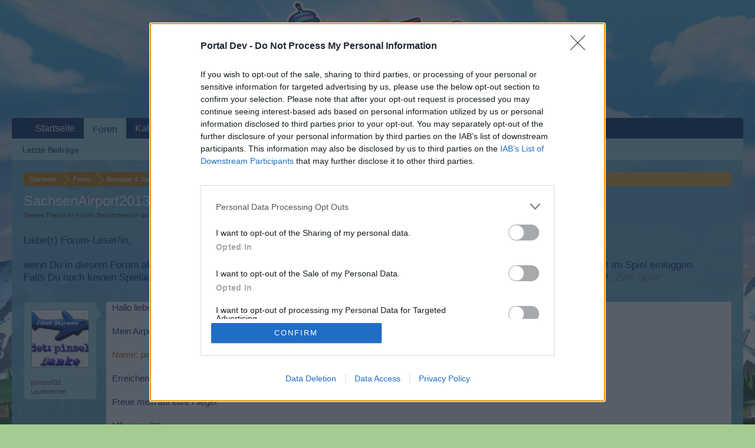

--- FILE ---
content_type: text/html; charset=UTF-8
request_url: https://board-de.skyrama.com/threads/sachsenairport2013-geoeffnet.847/
body_size: 9170
content:
<!DOCTYPE html>
<html id="XenForo" lang="de-DE" dir="LTR" class="Public NoJs LoggedOut NoSidebar  Responsive" xmlns:fb="http://www.facebook.com/2008/fbml">
<head>

	<meta charset="utf-8" />
	<meta http-equiv="X-UA-Compatible" content="IE=Edge,chrome=1" />
	
		<meta name="viewport" content="width=device-width, initial-scale=1">
	
	
		<base href="https://board-de.skyrama.com/" />
		<script>
			var _b = document.getElementsByTagName('base')[0], _bH = "https://board-de.skyrama.com/";
			if (_b && _b.href != _bH) _b.href = _bH;
		</script>
	

	<title>SachsenAirport2013 Geöffnet | Skyrama DE</title>
	
	<noscript><style>.JsOnly, .jsOnly { display: none !important; }</style></noscript>
	<link rel="stylesheet" href="css.php?css=xenforo,form,public&amp;style=6&amp;dir=LTR&amp;d=1709539137" />
	<link rel="stylesheet" href="css.php?css=bb_code,login_bar,message,message_user_info,thread_view&amp;style=6&amp;dir=LTR&amp;d=1709539137" />
	
	

	
	<script async src="https://www.googletagmanager.com/gtag/js?id=UA-19059020-1"></script>
	<script>
		window.dataLayer = window.dataLayer || [];
		function gtag(){dataLayer.push(arguments);}
		gtag('js', new Date());
	
		gtag('config', 'UA-19059020-1', {
			// <!-- slot: ga_config_start -->
			
				'cookie_domain': 'skyrama.com',
			
			
		});
	</script>

		<script src="js/jquery/jquery-1.11.0.min.js"></script>	
		
	<script src="js/xenforo/xenforo.js?_v=aa8c86e4"></script>

	
	<link rel="apple-touch-icon" href="https://board-de.skyrama.com/styles/default/xenforo/logo.og.png" />
	<link rel="alternate" type="application/rss+xml" title="RSS-Feed für Skyrama DE" href="forums/-/index.rss" />
	
	
	<link rel="canonical" href="https://board-de.skyrama.com/threads/sachsenairport2013-geoeffnet.847/" />
	<meta name="description" content="Hallo liebe Flugharfen Besitzer,

Mein Airport (SachsenAirport2013) ist Geöffnet ihr könnt ihn unter:

Name: pinsel02, UserId: 122488

Erreichen...." />	<meta property="og:site_name" content="Skyrama DE" />
	<meta property="og:image" content="https://xenforo-1028-storage.bpsecure.com/de-skyrama/avatars/m/0/87.jpg?1384339156" />
	<meta property="og:image" content="https://board-de.skyrama.com/styles/default/xenforo/logo.og.png" />
	<meta property="og:type" content="article" />
	<meta property="og:url" content="https://board-de.skyrama.com/threads/sachsenairport2013-geoeffnet.847/" />
	<meta property="og:title" content="SachsenAirport2013 Geöffnet" />
	<meta property="og:description" content="Hallo liebe Flugharfen Besitzer,

Mein Airport (SachsenAirport2013) ist Geöffnet ihr könnt ihn unter:

Name: pinsel02, UserId: 122488

Erreichen...." />
	
	
	

</head>

<body class="node552 node153 SelectQuotable">
<!-- Google Tag Manager -->
<noscript><iframe src="//www.googletagmanager.com/ns.html?id=GTM-WRXH7W"
height="0" width="0" style="display:none;visibility:hidden"></iframe></noscript>
<script>
var cb = new Date().getTime();
(function(w,d,s,l,i){w[l]=w[l]||[];w[l].push({'gtm.start':
new Date().getTime(),event:'gtm.js'});var f=d.getElementsByTagName(s)[0],
j=d.createElement(s),dl=l!='dataLayer'?'&l='+l:'';j.async=true;j.src=
'//www.googletagmanager.com/gtm.js?cb='+cb+'&id='+i+dl;f.parentNode.insertBefore(j,f);
})(window,document,'script','dataLayer','GTM-WRXH7W');</script>
<!-- End Google Tag Manager -->


	




<div id="headerMover">
	<div id="headerProxy"></div>

<div id="content" class="thread_view">
	<div class="pageWidth">
		<div class="pageContent">
			<!-- main content area -->
			
			
			
			
						
						
						
						
						<div class="breadBoxTop ">
							
							

<nav>
	
		
			
				
			
		
			
				
			
		
	

	<fieldset class="breadcrumb">
		<a href="misc/quick-navigation-menu?selected=node-552" class="OverlayTrigger jumpMenuTrigger" data-cacheOverlay="true" title="Nützliche Links anzeigen"><!--Gehe zu...--></a>
			
		<div class="boardTitle"><strong>Skyrama DE</strong></div>
		
		<span class="crumbs">
			
				<span class="crust homeCrumb" itemscope="itemscope" itemtype="http://data-vocabulary.org/Breadcrumb">
					<a href="http://board-de.skyrama.com" class="crumb" rel="up" itemprop="url"><span itemprop="title">Startseite</span></a>
					<span class="arrow"><span></span></span>
				</span>
			
			
			
				<span class="crust selectedTabCrumb" itemscope="itemscope" itemtype="http://data-vocabulary.org/Breadcrumb">
					<a href="https://board-de.skyrama.com/" class="crumb" rel="up" itemprop="url"><span itemprop="title">Foren</span></a>
					<span class="arrow"><span>&gt;</span></span>
				</span>
			
			
			
				
					<span class="crust" itemscope="itemscope" itemtype="http://data-vocabulary.org/Breadcrumb">
						<a href="https://board-de.skyrama.com/#benutzer-spiel.153" class="crumb" rel="up" itemprop="url"><span itemprop="title">Benutzer &amp; Spiel</span></a>
						<span class="arrow"><span>&gt;</span></span>
					</span>
				
					<span class="crust" itemscope="itemscope" itemtype="http://data-vocabulary.org/Breadcrumb">
						<a href="https://board-de.skyrama.com/forums/benutzerecke.552/" class="crumb" rel="up" itemprop="url"><span itemprop="title">Benutzerecke</span></a>
						<span class="arrow"><span>&gt;</span></span>
					</span>
				
			
		</span>
	</fieldset>
</nav>
						</div>
						
						
						
					
						<!--[if lt IE 8]>
							<p class="importantMessage">You are using an out of date browser. It  may not display this or other websites correctly.<br />You should upgrade or use an <a href="https://www.google.com/chrome" target="_blank">alternative browser</a>.</p>
						<![endif]-->

						
						
	

	
						
						
						
						
												
							<!-- h1 title, description -->
							<div class="titleBar">
								
								<h1>SachsenAirport2013 Geöffnet</h1>
								
								<p id="pageDescription" class="muted ">
	Dieses Thema im Forum '<a href="forums/benutzerecke.552/">Benutzerecke</a>' wurde von <a href="members/pinsel02.87/" class="username" dir="auto">pinsel02</a> gestartet, <a href="threads/sachsenairport2013-geoeffnet.847/"><span class="DateTime" title="12 November 2013 um 14:32">12 November 2013</span></a>.
</p>

<style type="text/css">
  .gotogame {
float: left;
margin-right: 35px;
margin-top: 25px;
font-size:17px;
align:center;
}
</style>
        <div class="gotogame">Liebe(r) Forum-Leser/in,<br><br>
wenn Du in diesem Forum aktiv an den Gesprächen teilnehmen oder eigene Themen starten möchtest, musst Du Dich bitte zunächst im Spiel einloggen. Falls Du noch keinen Spielaccount besitzt, bitte registriere Dich neu. Wir freuen uns auf Deinen nächsten Besuch in unserem Forum!
                               <a href="http://de.bigpoint.com/skyrama">„Zum Spiel“</a></div>

							</div>
						
						
						
						
						
						<!-- main template -->
						



























	




<div class="pageNavLinkGroup">
	<div class="linkGroup SelectionCountContainer">
		
		
	</div>

	
</div>





<form action="inline-mod/post/switch" method="post"
	class="InlineModForm section"
	data-cookieName="posts"
	data-controls="#InlineModControls"
	data-imodOptions="#ModerationSelect option">

	<ol class="messageList" id="messageList">
		
			
				


<li id="post-1812" class="message   " data-author="pinsel02">

	

<div class="messageUserInfo">	
<div class="messageUserBlock ">
	
		<div class="avatarHolder">
			<span class="helper"></span>
			<a href="members/pinsel02.87/" class="avatar Av87m" data-avatarhtml="true"><img src="https://xenforo-1028-storage.bpsecure.com/de-skyrama/avatars/m/0/87.jpg?1384339156" width="96" height="96" alt="pinsel02" /></a>
			
			<!-- slot: message_user_info_avatar -->
		</div>
	


	
		<h3 class="userText">
			<a href="members/pinsel02.87/" class="username" dir="auto">pinsel02</a>
			<em class="userTitle">Laufenlerner</em>
			
			<!-- slot: message_user_info_text -->
		</h3>
	
		
	
		


	<span class="arrow"><span></span></span>
</div>
</div>

	<div class="messageInfo primaryContent">
		
		
		
		
		
		<div class="messageContent">		
			<article>
				<blockquote class="messageText SelectQuoteContainer ugc baseHtml">
					
					Hallo liebe Flugharfen Besitzer,<br />
<br />
Mein Airport (SachsenAirport2013) ist Geöffnet ihr könnt ihn unter:<br />
<br />
<span style="color: #b35900">Name: pinsel02, UserId: 122488</span><br />
<br />
Erreichen.<br />
<br />
Freue mich auf eure Flieger<br />
<br />
Mfg pinsel02
					<div class="messageTextEndMarker">&nbsp;</div>
				</blockquote>
			</article>
			
			
		</div>
		
		
		
		
		
			
				<div class="baseHtml signature messageText ugc"><aside>Skyrama Fan Community bei Discord</aside></div>
			
		
		
		
				
		<div class="messageMeta ToggleTriggerAnchor">
			
			<div class="privateControls">
				
				<span class="item muted">
					<span class="authorEnd"><a href="members/pinsel02.87/" class="username author" dir="auto">pinsel02</a>,</span>
					<a href="threads/sachsenairport2013-geoeffnet.847/" title="Permalink" class="datePermalink"><span class="DateTime" title="12 November 2013 um 14:32">12 November 2013</span></a>
				</span>
				
				
				
				
				
				
				
				
				
				
				
			</div>
			
			<div class="publicControls">
				<a href="threads/sachsenairport2013-geoeffnet.847/" title="Permalink" class="item muted postNumber hashPermalink OverlayTrigger" data-href="posts/1812/permalink">#1</a>
				
				
				
				
			</div>
		</div>
	
		
		<div id="likes-post-1812"></div>
	</div>

	
	
	
	
</li>
			
		
			
				


<li id="post-2111" class="message   " data-author="pinsel02">

	

<div class="messageUserInfo">	
<div class="messageUserBlock ">
	
		<div class="avatarHolder">
			<span class="helper"></span>
			<a href="members/pinsel02.87/" class="avatar Av87m" data-avatarhtml="true"><img src="https://xenforo-1028-storage.bpsecure.com/de-skyrama/avatars/m/0/87.jpg?1384339156" width="96" height="96" alt="pinsel02" /></a>
			
			<!-- slot: message_user_info_avatar -->
		</div>
	


	
		<h3 class="userText">
			<a href="members/pinsel02.87/" class="username" dir="auto">pinsel02</a>
			<em class="userTitle">Laufenlerner</em>
			
			<!-- slot: message_user_info_text -->
		</h3>
	
		
	
		


	<span class="arrow"><span></span></span>
</div>
</div>

	<div class="messageInfo primaryContent">
		
		
		
		
		
		<div class="messageContent">		
			<article>
				<blockquote class="messageText SelectQuoteContainer ugc baseHtml">
					
					<span style="color: #0080ff"><b>Guten Morgen Flugharfen ist offen, </b></span><br />
<br />
<b>Liebe grüße euer pinsel02 </b>
					<div class="messageTextEndMarker">&nbsp;</div>
				</blockquote>
			</article>
			
			
		</div>
		
		
		
		
		
			
				<div class="baseHtml signature messageText ugc"><aside>Skyrama Fan Community bei Discord</aside></div>
			
		
		
		
				
		<div class="messageMeta ToggleTriggerAnchor">
			
			<div class="privateControls">
				
				<span class="item muted">
					<span class="authorEnd"><a href="members/pinsel02.87/" class="username author" dir="auto">pinsel02</a>,</span>
					<a href="threads/sachsenairport2013-geoeffnet.847/#post-2111" title="Permalink" class="datePermalink"><span class="DateTime" title="13 November 2013 um 10:28">13 November 2013</span></a>
				</span>
				
				
				
				
				
				
				
				
				
				
				
			</div>
			
			<div class="publicControls">
				<a href="threads/sachsenairport2013-geoeffnet.847/#post-2111" title="Permalink" class="item muted postNumber hashPermalink OverlayTrigger" data-href="posts/2111/permalink">#2</a>
				
				
				
				
			</div>
		</div>
	
		
		<div id="likes-post-2111"></div>
	</div>

	
	
	
	
</li>
			
		
			
				


<li id="post-2505" class="message   " data-author="pinsel02">

	

<div class="messageUserInfo">	
<div class="messageUserBlock ">
	
		<div class="avatarHolder">
			<span class="helper"></span>
			<a href="members/pinsel02.87/" class="avatar Av87m" data-avatarhtml="true"><img src="https://xenforo-1028-storage.bpsecure.com/de-skyrama/avatars/m/0/87.jpg?1384339156" width="96" height="96" alt="pinsel02" /></a>
			
			<!-- slot: message_user_info_avatar -->
		</div>
	


	
		<h3 class="userText">
			<a href="members/pinsel02.87/" class="username" dir="auto">pinsel02</a>
			<em class="userTitle">Laufenlerner</em>
			
			<!-- slot: message_user_info_text -->
		</h3>
	
		
	
		


	<span class="arrow"><span></span></span>
</div>
</div>

	<div class="messageInfo primaryContent">
		
		
		
		
		
		<div class="messageContent">		
			<article>
				<blockquote class="messageText SelectQuoteContainer ugc baseHtml">
					
					<b><span style="color: #b30000">Hallo liebe Flughafen besitzer,</span><br />
<br />
mein Airport ist Geöffnet  <br />
<span style="color: #00b359">Heute von:<br />
<br />
06°°-10°° Uhr - Offen <br />
<b>10°°-10³° Pause</b><br />
10³°-11³° Uhr - Offen <br />
<br />
12°°-13°° Uhr - Offen<br />
15°°-16°° Uhr - Offen<br />
<br />
Weitere Zeiten folgen Später.....<br />
</span><br />
<span style="color: #ff0000">*Änderungen vorbehalten (Öffter nachschauen Danke)</span></b>
					<div class="messageTextEndMarker">&nbsp;</div>
				</blockquote>
			</article>
			
			
		</div>
		
		
		
			<div class="editDate">
			
				Zuletzt bearbeitet: <span class="DateTime" title="14 November 2013 um 11:04">14 November 2013</span>
			
			</div>
		
		
		
			
				<div class="baseHtml signature messageText ugc"><aside>Skyrama Fan Community bei Discord</aside></div>
			
		
		
		
				
		<div class="messageMeta ToggleTriggerAnchor">
			
			<div class="privateControls">
				
				<span class="item muted">
					<span class="authorEnd"><a href="members/pinsel02.87/" class="username author" dir="auto">pinsel02</a>,</span>
					<a href="threads/sachsenairport2013-geoeffnet.847/#post-2505" title="Permalink" class="datePermalink"><span class="DateTime" title="14 November 2013 um 07:10">14 November 2013</span></a>
				</span>
				
				
				
				
				
				
				
				
				
				
				
			</div>
			
			<div class="publicControls">
				<a href="threads/sachsenairport2013-geoeffnet.847/#post-2505" title="Permalink" class="item muted postNumber hashPermalink OverlayTrigger" data-href="posts/2505/permalink">#3</a>
				
				
				
				
			</div>
		</div>
	
		
		<div id="likes-post-2505"></div>
	</div>

	
	
	
	
</li>
			
		
			
				


<li id="post-105058" class="message   " data-author="pinsel02">

	

<div class="messageUserInfo">	
<div class="messageUserBlock ">
	
		<div class="avatarHolder">
			<span class="helper"></span>
			<a href="members/pinsel02.87/" class="avatar Av87m" data-avatarhtml="true"><img src="https://xenforo-1028-storage.bpsecure.com/de-skyrama/avatars/m/0/87.jpg?1384339156" width="96" height="96" alt="pinsel02" /></a>
			
			<!-- slot: message_user_info_avatar -->
		</div>
	


	
		<h3 class="userText">
			<a href="members/pinsel02.87/" class="username" dir="auto">pinsel02</a>
			<em class="userTitle">Laufenlerner</em>
			
			<!-- slot: message_user_info_text -->
		</h3>
	
		
	
		


	<span class="arrow"><span></span></span>
</div>
</div>

	<div class="messageInfo primaryContent">
		
		
		
		
		
		<div class="messageContent">		
			<article>
				<blockquote class="messageText SelectQuoteContainer ugc baseHtml">
					
					Guten Morgen,<br />
<br />
Es ist endlich wieder Montag der Flughafen SachsenAirport ist offen, es kann jedes Flugzeug bei uns Landen<br />
<br />
freuen uns auf eure Flugzeuge<br />
<br />
Geöffnet von <b><span style="color: #ff0000">10 uhr bis 12:45 </span>1,5 Minuten Pause und ab <span style="color: #ff0000">14:15 Uhr bis OpenEnd <br />
<br />
P.s.<br />
Benötige heute und die Tage Waren aus aller Welt bitte Sendet mir eure waren danke<br />
</span><br />
<span style="color: #0000ff">Lg pinsel02</span></b>
					<div class="messageTextEndMarker">&nbsp;</div>
				</blockquote>
			</article>
			
			
		</div>
		
		
		
			<div class="editDate">
			
				Zuletzt bearbeitet: <span class="DateTime" title="23 Juni 2014 um 10:48">23 Juni 2014</span>
			
			</div>
		
		
		
			
				<div class="baseHtml signature messageText ugc"><aside>Skyrama Fan Community bei Discord</aside></div>
			
		
		
		
				
		<div class="messageMeta ToggleTriggerAnchor">
			
			<div class="privateControls">
				
				<span class="item muted">
					<span class="authorEnd"><a href="members/pinsel02.87/" class="username author" dir="auto">pinsel02</a>,</span>
					<a href="threads/sachsenairport2013-geoeffnet.847/#post-105058" title="Permalink" class="datePermalink"><span class="DateTime" title="23 Juni 2014 um 10:41">23 Juni 2014</span></a>
				</span>
				
				
				
				
				
				
				
				
				
				
				
			</div>
			
			<div class="publicControls">
				<a href="threads/sachsenairport2013-geoeffnet.847/#post-105058" title="Permalink" class="item muted postNumber hashPermalink OverlayTrigger" data-href="posts/105058/permalink">#4</a>
				
				
				
				
			</div>
		</div>
	
		
		<div id="likes-post-105058"></div>
	</div>

	
	
	
	
</li>
			
		
			
				


<li id="post-105367" class="message   " data-author="pinsel02">

	

<div class="messageUserInfo">	
<div class="messageUserBlock ">
	
		<div class="avatarHolder">
			<span class="helper"></span>
			<a href="members/pinsel02.87/" class="avatar Av87m" data-avatarhtml="true"><img src="https://xenforo-1028-storage.bpsecure.com/de-skyrama/avatars/m/0/87.jpg?1384339156" width="96" height="96" alt="pinsel02" /></a>
			
			<!-- slot: message_user_info_avatar -->
		</div>
	


	
		<h3 class="userText">
			<a href="members/pinsel02.87/" class="username" dir="auto">pinsel02</a>
			<em class="userTitle">Laufenlerner</em>
			
			<!-- slot: message_user_info_text -->
		</h3>
	
		
	
		


	<span class="arrow"><span></span></span>
</div>
</div>

	<div class="messageInfo primaryContent">
		
		
		
		
		
		<div class="messageContent">		
			<article>
				<blockquote class="messageText SelectQuoteContainer ugc baseHtml">
					
					<div style="text-align: center"><b><span style="color: #ff0000">Flughafen </span><span style="color: #59b300">Online</span><span style="color: #ff0000"> - Lass eure Flieger auf den Sachsen Airport Landen</span></b>&#8203;</div>
					<div class="messageTextEndMarker">&nbsp;</div>
				</blockquote>
			</article>
			
			
		</div>
		
		
		
		
		
			
				<div class="baseHtml signature messageText ugc"><aside>Skyrama Fan Community bei Discord</aside></div>
			
		
		
		
				
		<div class="messageMeta ToggleTriggerAnchor">
			
			<div class="privateControls">
				
				<span class="item muted">
					<span class="authorEnd"><a href="members/pinsel02.87/" class="username author" dir="auto">pinsel02</a>,</span>
					<a href="threads/sachsenairport2013-geoeffnet.847/#post-105367" title="Permalink" class="datePermalink"><span class="DateTime" title="24 Juni 2014 um 11:07">24 Juni 2014</span></a>
				</span>
				
				
				
				
				
				
				
				
				
				
				
			</div>
			
			<div class="publicControls">
				<a href="threads/sachsenairport2013-geoeffnet.847/#post-105367" title="Permalink" class="item muted postNumber hashPermalink OverlayTrigger" data-href="posts/105367/permalink">#5</a>
				
				
				
				
			</div>
		</div>
	
		
		<div id="likes-post-105367"></div>
	</div>

	
	
	
	
</li>
			
		
			
				


<li id="post-115357" class="message   " data-author="pinsel02">

	

<div class="messageUserInfo">	
<div class="messageUserBlock ">
	
		<div class="avatarHolder">
			<span class="helper"></span>
			<a href="members/pinsel02.87/" class="avatar Av87m" data-avatarhtml="true"><img src="https://xenforo-1028-storage.bpsecure.com/de-skyrama/avatars/m/0/87.jpg?1384339156" width="96" height="96" alt="pinsel02" /></a>
			
			<!-- slot: message_user_info_avatar -->
		</div>
	


	
		<h3 class="userText">
			<a href="members/pinsel02.87/" class="username" dir="auto">pinsel02</a>
			<em class="userTitle">Laufenlerner</em>
			
			<!-- slot: message_user_info_text -->
		</h3>
	
		
	
		


	<span class="arrow"><span></span></span>
</div>
</div>

	<div class="messageInfo primaryContent">
		
		
		
		
		
		<div class="messageContent">		
			<article>
				<blockquote class="messageText SelectQuoteContainer ugc baseHtml">
					
					<b><span style="color: #00b300"><span style="text-decoration: underline">Flughafen Online</span></span></b><br />
<br />
<b>*DEUTSCH*</b><br />
Benötige dringendst Waren aller art bitte sendet mir eure Waren<br />
<br />
Danke liebe grüße pinsel02<br />
--------------------------------<br />
<b>*Englisch*</b><br />
Urgently need all kinds of goods, please send me your goods<br />
<br />
Thank you dear greetings pinsel02
					<div class="messageTextEndMarker">&nbsp;</div>
				</blockquote>
			</article>
			
			
		</div>
		
		
		
		
		
			
				<div class="baseHtml signature messageText ugc"><aside>Skyrama Fan Community bei Discord</aside></div>
			
		
		
		
				
		<div class="messageMeta ToggleTriggerAnchor">
			
			<div class="privateControls">
				
				<span class="item muted">
					<span class="authorEnd"><a href="members/pinsel02.87/" class="username author" dir="auto">pinsel02</a>,</span>
					<a href="threads/sachsenairport2013-geoeffnet.847/#post-115357" title="Permalink" class="datePermalink"><span class="DateTime" title="28 Juli 2014 um 11:14">28 Juli 2014</span></a>
				</span>
				
				
				
				
				
				
				
				
				
				
				
			</div>
			
			<div class="publicControls">
				<a href="threads/sachsenairport2013-geoeffnet.847/#post-115357" title="Permalink" class="item muted postNumber hashPermalink OverlayTrigger" data-href="posts/115357/permalink">#6</a>
				
				
				
				
			</div>
		</div>
	
		
		<div id="likes-post-115357"></div>
	</div>

	
	
	
	
</li>
			
		
			
				


<li id="post-146676" class="message   " data-author="pinsel02">

	

<div class="messageUserInfo">	
<div class="messageUserBlock ">
	
		<div class="avatarHolder">
			<span class="helper"></span>
			<a href="members/pinsel02.87/" class="avatar Av87m" data-avatarhtml="true"><img src="https://xenforo-1028-storage.bpsecure.com/de-skyrama/avatars/m/0/87.jpg?1384339156" width="96" height="96" alt="pinsel02" /></a>
			
			<!-- slot: message_user_info_avatar -->
		</div>
	


	
		<h3 class="userText">
			<a href="members/pinsel02.87/" class="username" dir="auto">pinsel02</a>
			<em class="userTitle">Laufenlerner</em>
			
			<!-- slot: message_user_info_text -->
		</h3>
	
		
	
		


	<span class="arrow"><span></span></span>
</div>
</div>

	<div class="messageInfo primaryContent">
		
		
		
		
		
		<div class="messageContent">		
			<article>
				<blockquote class="messageText SelectQuoteContainer ugc baseHtml">
					
					<b>Flughafen <span style="color: #00b300">Online</span> - Lass eure Flieger auf den Sachsen Airport Landen</b>
					<div class="messageTextEndMarker">&nbsp;</div>
				</blockquote>
			</article>
			
			
		</div>
		
		
		
		
		
			
				<div class="baseHtml signature messageText ugc"><aside>Skyrama Fan Community bei Discord</aside></div>
			
		
		
		
				
		<div class="messageMeta ToggleTriggerAnchor">
			
			<div class="privateControls">
				
				<span class="item muted">
					<span class="authorEnd"><a href="members/pinsel02.87/" class="username author" dir="auto">pinsel02</a>,</span>
					<a href="threads/sachsenairport2013-geoeffnet.847/#post-146676" title="Permalink" class="datePermalink"><span class="DateTime" title="26 Dezember 2014 um 10:59">26 Dezember 2014</span></a>
				</span>
				
				
				
				
				
				
				
				
				
				
				
			</div>
			
			<div class="publicControls">
				<a href="threads/sachsenairport2013-geoeffnet.847/#post-146676" title="Permalink" class="item muted postNumber hashPermalink OverlayTrigger" data-href="posts/146676/permalink">#7</a>
				
				
				
				
			</div>
		</div>
	
		
		<div id="likes-post-146676"></div>
	</div>

	
	
	
	
</li>
			
		
			
				


<li id="post-147382" class="message   " data-author="pinsel02">

	

<div class="messageUserInfo">	
<div class="messageUserBlock ">
	
		<div class="avatarHolder">
			<span class="helper"></span>
			<a href="members/pinsel02.87/" class="avatar Av87m" data-avatarhtml="true"><img src="https://xenforo-1028-storage.bpsecure.com/de-skyrama/avatars/m/0/87.jpg?1384339156" width="96" height="96" alt="pinsel02" /></a>
			
			<!-- slot: message_user_info_avatar -->
		</div>
	


	
		<h3 class="userText">
			<a href="members/pinsel02.87/" class="username" dir="auto">pinsel02</a>
			<em class="userTitle">Laufenlerner</em>
			
			<!-- slot: message_user_info_text -->
		</h3>
	
		
	
		


	<span class="arrow"><span></span></span>
</div>
</div>

	<div class="messageInfo primaryContent">
		
		
		
		
		
		<div class="messageContent">		
			<article>
				<blockquote class="messageText SelectQuoteContainer ugc baseHtml">
					
					<b>Guten Morgen liebe Flughafen Freunde,</b><br />
<br />
Auch bei mir ist langsam Winter denn die nacht kahm der Schnee - Kein grund um sorge der Flughafen ist trotzdem <b><span style="color: #00b300">Geöffnet</span></b><br />
<br />
Hier die heutigen Öffnungszeiten:<br />
<br />
8:00 - 10:00<br />
12:00 - 13:00<br />
17:00 - 19:00<br />
<br />
Wir freuen uns auf euren Besuch<br />
<br />
<a href="http://www.pic-upload.de/view-25689347/winter.png.html" target="_blank" class="externalLink" rel="nofollow"><img src="http://www11.pic-upload.de/thumb/29.12.14/4tnq776thte.png" class="bbCodeImage LbImage" alt="[&#x200B;IMG]" data-url="http://www11.pic-upload.de/thumb/29.12.14/4tnq776thte.png" /></a>
					<div class="messageTextEndMarker">&nbsp;</div>
				</blockquote>
			</article>
			
			
		</div>
		
		
		
		
		
			
				<div class="baseHtml signature messageText ugc"><aside>Skyrama Fan Community bei Discord</aside></div>
			
		
		
		
				
		<div class="messageMeta ToggleTriggerAnchor">
			
			<div class="privateControls">
				
				<span class="item muted">
					<span class="authorEnd"><a href="members/pinsel02.87/" class="username author" dir="auto">pinsel02</a>,</span>
					<a href="threads/sachsenairport2013-geoeffnet.847/#post-147382" title="Permalink" class="datePermalink"><span class="DateTime" title="29 Dezember 2014 um 07:28">29 Dezember 2014</span></a>
				</span>
				
				
				
				
				
				
				
				
				
				
				
			</div>
			
			<div class="publicControls">
				<a href="threads/sachsenairport2013-geoeffnet.847/#post-147382" title="Permalink" class="item muted postNumber hashPermalink OverlayTrigger" data-href="posts/147382/permalink">#8</a>
				
				
				
				
			</div>
		</div>
	
		
		<div id="likes-post-147382"></div>
	</div>

	
	
	
	
</li>
			
		
			
				


<li id="post-147550" class="message   " data-author="pinsel02">

	

<div class="messageUserInfo">	
<div class="messageUserBlock ">
	
		<div class="avatarHolder">
			<span class="helper"></span>
			<a href="members/pinsel02.87/" class="avatar Av87m" data-avatarhtml="true"><img src="https://xenforo-1028-storage.bpsecure.com/de-skyrama/avatars/m/0/87.jpg?1384339156" width="96" height="96" alt="pinsel02" /></a>
			
			<!-- slot: message_user_info_avatar -->
		</div>
	


	
		<h3 class="userText">
			<a href="members/pinsel02.87/" class="username" dir="auto">pinsel02</a>
			<em class="userTitle">Laufenlerner</em>
			
			<!-- slot: message_user_info_text -->
		</h3>
	
		
	
		


	<span class="arrow"><span></span></span>
</div>
</div>

	<div class="messageInfo primaryContent">
		
		
		
		
		
		<div class="messageContent">		
			<article>
				<blockquote class="messageText SelectQuoteContainer ugc baseHtml">
					
					So Flughafen ist Online<br />
<br />
Heute benötige ich wahren aller art bitte mir Cargo´s schicken danke <br />
<br />
Lg pinsel02
					<div class="messageTextEndMarker">&nbsp;</div>
				</blockquote>
			</article>
			
			
		</div>
		
		
		
		
		
			
				<div class="baseHtml signature messageText ugc"><aside>Skyrama Fan Community bei Discord</aside></div>
			
		
		
		
				
		<div class="messageMeta ToggleTriggerAnchor">
			
			<div class="privateControls">
				
				<span class="item muted">
					<span class="authorEnd"><a href="members/pinsel02.87/" class="username author" dir="auto">pinsel02</a>,</span>
					<a href="threads/sachsenairport2013-geoeffnet.847/#post-147550" title="Permalink" class="datePermalink"><span class="DateTime" title="30 Dezember 2014 um 11:13">30 Dezember 2014</span></a>
				</span>
				
				
				
				
				
				
				
				
				
				
				
			</div>
			
			<div class="publicControls">
				<a href="threads/sachsenairport2013-geoeffnet.847/#post-147550" title="Permalink" class="item muted postNumber hashPermalink OverlayTrigger" data-href="posts/147550/permalink">#9</a>
				
				
				
				
			</div>
		</div>
	
		
		<div id="likes-post-147550"></div>
	</div>

	
	
	
	
</li>
			
		
			
				


<li id="post-272469" class="message   " data-author="pinsel02">

	

<div class="messageUserInfo">	
<div class="messageUserBlock ">
	
		<div class="avatarHolder">
			<span class="helper"></span>
			<a href="members/pinsel02.87/" class="avatar Av87m" data-avatarhtml="true"><img src="https://xenforo-1028-storage.bpsecure.com/de-skyrama/avatars/m/0/87.jpg?1384339156" width="96" height="96" alt="pinsel02" /></a>
			
			<!-- slot: message_user_info_avatar -->
		</div>
	


	
		<h3 class="userText">
			<a href="members/pinsel02.87/" class="username" dir="auto">pinsel02</a>
			<em class="userTitle">Laufenlerner</em>
			
			<!-- slot: message_user_info_text -->
		</h3>
	
		
	
		


	<span class="arrow"><span></span></span>
</div>
</div>

	<div class="messageInfo primaryContent">
		
		
		
		
		
		<div class="messageContent">		
			<article>
				<blockquote class="messageText SelectQuoteContainer ugc baseHtml">
					
					<b>Hallo liebe Flughafen besitzer,<br />
<br />
mein Airport ist Geöffnet <br />
Heute von:<br />
<br />
12°°-13°° Uhr - <span style="color: #336600">Offen</span><br />
13°°-16°° Uhr - <span style="color: #336600">Offen</span><br />
<br />
Weitere Zeiten folgen Später.....<br />
*Änderungen vorbehalten (Öffter nachschauen Danke)<br />
<br />
Bitte um waren aller art. Danke</b>
					<div class="messageTextEndMarker">&nbsp;</div>
				</blockquote>
			</article>
			
			
		</div>
		
		
		
		
		
			
				<div class="baseHtml signature messageText ugc"><aside>Skyrama Fan Community bei Discord</aside></div>
			
		
		
		
				
		<div class="messageMeta ToggleTriggerAnchor">
			
			<div class="privateControls">
				
				<span class="item muted">
					<span class="authorEnd"><a href="members/pinsel02.87/" class="username author" dir="auto">pinsel02</a>,</span>
					<a href="threads/sachsenairport2013-geoeffnet.847/#post-272469" title="Permalink" class="datePermalink"><span class="DateTime" title="23 April 2017 um 11:44">23 April 2017</span></a>
				</span>
				
				
				
				
				
				
				
				
				
				
				
			</div>
			
			<div class="publicControls">
				<a href="threads/sachsenairport2013-geoeffnet.847/#post-272469" title="Permalink" class="item muted postNumber hashPermalink OverlayTrigger" data-href="posts/272469/permalink">#10</a>
				
				
				
				
			</div>
		</div>
	
		
		<div id="likes-post-272469"></div>
	</div>

	
	
	
	
</li>
			
		
		
	</ol>

	

	<input type="hidden" name="_xfToken" value="" />

</form>

	<div class="pageNavLinkGroup">
			
				
					<div class="linkGroup">
						
							<label for="LoginControl"><a href="login/" class="concealed element">(Du musst angemeldet oder registriert sein, um eine Antwort zu erstellen.)</a></label>
						
					</div>
				
			
			<div class="linkGroup" style="display: none"><a href="javascript:" class="muted JsOnly DisplayIgnoredContent Tooltip" title="Zeige gesperrte Inhalte von ">Zeige ignorierte Inhalte</a></div>

			
	</div>












	



						
						
						
						
							<!-- login form, to be moved to the upper drop-down -->
							







<form action="login/login" method="post" class="xenForm " id="login" style="display:none">

	

	<div class="ctrlWrapper">
		<dl class="ctrlUnit">
			<dt><label for="LoginControl">Benutzername oder E-Mail-Adresse:</label></dt>
			<dd><input type="text" name="login" id="LoginControl" class="textCtrl" tabindex="101" /></dd>
		</dl>
	
	
		<dl class="ctrlUnit">
			<dt>
				<label for="ctrl_password">Besitzt du schon ein Benutzerkonto?</label>
			</dt>
			<dd>
				<ul>
					<li><label for="ctrl_not_registered"><input type="radio" name="register" value="1" id="ctrl_not_registered" tabindex="105" />
						Nein, erstelle jetzt ein Benutzerkonto.</label></li>
					<li><label for="ctrl_registered"><input type="radio" name="register" value="0" id="ctrl_registered" tabindex="105" checked="checked" class="Disabler" />
						Ja, mein Passwort ist:</label></li>
					<li id="ctrl_registered_Disabler">
						<input type="password" name="password" class="textCtrl" id="ctrl_password" tabindex="102" />
						<div class="lostPassword"><a href="lost-password/" class="OverlayTrigger OverlayCloser" tabindex="106">Hast du dein Passwort vergessen?</a></div>
					</li>
				</ul>
			</dd>
		</dl>
	
		
		<dl class="ctrlUnit submitUnit">
			<dt></dt>
			<dd>
				<input type="submit" class="button primary" value="Anmelden" tabindex="104" data-loginPhrase="Anmelden" data-signupPhrase="Registrieren" />
				<label for="ctrl_remember" class="rememberPassword"><input type="checkbox" name="remember" value="1" id="ctrl_remember" tabindex="103" /> Angemeldet bleiben</label>
			</dd>
		</dl>
	</div>

	<input type="hidden" name="cookie_check" value="1" />
	<input type="hidden" name="redirect" value="/threads/sachsenairport2013-geoeffnet.847/" />
	<input type="hidden" name="_xfToken" value="" />

</form>
						
						
					
			
						
			<div class="breadBoxBottom">

<nav>
	

	<fieldset class="breadcrumb">
		<a href="misc/quick-navigation-menu?selected=node-552" class="OverlayTrigger jumpMenuTrigger" data-cacheOverlay="true" title="Nützliche Links anzeigen"><!--Gehe zu...--></a>
			
		<div class="boardTitle"><strong>Skyrama DE</strong></div>
		
		<span class="crumbs">
			
				<span class="crust homeCrumb">
					<a href="http://board-de.skyrama.com" class="crumb"><span>Startseite</span></a>
					<span class="arrow"><span></span></span>
				</span>
			
			
			
				<span class="crust selectedTabCrumb">
					<a href="https://board-de.skyrama.com/" class="crumb"><span>Foren</span></a>
					<span class="arrow"><span>&gt;</span></span>
				</span>
			
			
			
				
					<span class="crust">
						<a href="https://board-de.skyrama.com/#benutzer-spiel.153" class="crumb"><span>Benutzer &amp; Spiel</span></a>
						<span class="arrow"><span>&gt;</span></span>
					</span>
				
					<span class="crust">
						<a href="https://board-de.skyrama.com/forums/benutzerecke.552/" class="crumb"><span>Benutzerecke</span></a>
						<span class="arrow"><span>&gt;</span></span>
					</span>
				
			
		</span>
	</fieldset>
</nav></div>
			
						
			
						
		</div>
	</div>
</div>

<header>
	


<div id="header">
	<div id="logoBlock">
	<div class="pageWidth">
		<div class="pageContent">
			
			
			<div id="logo"><a href="https://board-de.skyrama.com/">
				<span></span>
				<img src="https://xenforo-1028-storage.bpsecure.com/en-skyrama/style/skyrama_forum_header.png" alt="Skyrama DE" />
			</a></div>
			
			<span class="helper"></span>
		</div>
	</div>
</div>
	

<div id="navigation" class="pageWidth ">
	<div class="pageContent">
		<nav>

<div class="navTabs">
	<ul class="publicTabs">
	
		<!-- home -->
		
			<li class="navTab home PopupClosed"><a href="http://board-de.skyrama.com" class="navLink">Startseite</a></li>
		
		
		
		<!-- extra tabs: home -->
		
		
		
		<!-- forums -->
		
			<li class="navTab forums selected">
			
				<a href="https://board-de.skyrama.com/" class="navLink">Foren</a>
				<a href="https://board-de.skyrama.com/" class="SplitCtrl" rel="Menu"></a>
				
				<div class="tabLinks forumsTabLinks">
					<div class="primaryContent menuHeader">
						<h3>Foren</h3>
						<div class="muted">Direktauswahl</div>
					</div>
					<ul class="secondaryContent blockLinksList">
					
						
						
						
						<li><a href="find-new/posts" rel="nofollow">Letzte Beiträge</a></li>
					
					</ul>
				</div>
			</li>
		
		
		
		<!-- extra tabs: middle -->
		
		
		
		<!-- members -->
						
		
		<!-- extra tabs: end -->
		
		
			
				<li class="navTab 0 PopupClosed">
					<a href="bp-calendar/" class="navLink">Kalender</a>
					
				</li>
			
		
		

		<!-- responsive popup -->
		<li class="navTab navigationHiddenTabs Popup PopupControl PopupClosed" style="display:none">	
						
			<a rel="Menu" class="navLink NoPopupGadget"><span class="menuIcon">Menu</span></a>
			
			<div class="Menu JsOnly blockLinksList primaryContent" id="NavigationHiddenMenu"></div>
		</li>
			
		
		<!-- no selection -->
		
		
	</ul>
	
	
</div>

<span class="helper"></span>
			
		</nav>	
	</div>
</div>
	
</div>

	
	
</header>

</div>

<footer>
	


<div class="footer">
	<div class="pageWidth">
		<div class="pageContent">
			
			<dl class="choosers">
				
				
					<dt>Sprache</dt>
					<dd><a href="misc/language?redirect=%2Fthreads%2Fsachsenairport2013-geoeffnet.847%2F" class="OverlayTrigger Tooltip" title="Sprache auswählen" rel="nofollow">Deutsch</a></dd>
				
			</dl>
			
			
			<ul class="footerLinks">
			
				<li><a href="https://legal.bigpoint.com/DE/imprint/de-DE" ">Kontakt</a></li>
				<li><a href="help/">Hilfe</a></li>
				<li><a href="http://board-de.skyrama.com" class="homeLink">Startseite</a></li>
				
				<li><a href="forums/-/index.rss" rel="alternate" class="globalFeed" target="_blank"
					title="RSS-Feed für Skyrama DE">RSS-Feed</a></li>
			
			</ul>
			
			<span class="helper"></span>
		</div>
	</div>
</div>

<div class="footerLegal">
	<div class="pageWidth">
		<div class="pageContent">
			<ul id="legal">
			
				<li><a href="https://legal.bigpoint.com/EN/terms-and-conditions/de-DE">Nutzungsbedingungen</a></li>
				<li><a href="https://legal.bigpoint.com/DE/privacy-policy/de-DE">Privatsphäre</a></li>
			
			</ul>
			
			<div id="copyright"><a href="https://xenforo.com" class="concealed" target="_blank">Forum software by XenForo<sup>&reg;</sup> <span>&copy; 2010-2019 XenForo Ltd.</span></a> <a href="http://xenforo.com" class="concealed">Forum software by XenForo&trade; <span>&copy;2010-2015 XenForo Ltd.</span></a></div>
			<div id="BRCopyright" class="concealed muted" style="float:left;margin-left: 10px;"><style>@media (max-width:480px){.Responsive #BRCopyright span{display: none;}}</style><div class="muted"><a href="http://brivium.com/" class="concealed" title="Brivium Limited"><span>XenForo </span>Add-ons by Brivium<span> &trade;  &copy; 2012-2026 Brivium LLC.</span></a></div></div>
		
			
			
			<span class="helper"></span>
		</div>
	</div>	
</div>

</footer>

<script>


jQuery.extend(true, XenForo,
{
	visitor: { user_id: 0 },
	serverTimeInfo:
	{
		now: 1768827538,
		today: 1768780800,
		todayDow: 1
	},
	_lightBoxUniversal: "0",
	_enableOverlays: "1",
	_animationSpeedMultiplier: "1",
	_overlayConfig:
	{
		top: "10%",
		speed: 200,
		closeSpeed: 100,
		mask:
		{
			color: "rgb(255, 255, 255)",
			opacity: "0.6",
			loadSpeed: 200,
			closeSpeed: 100
		}
	},
	_ignoredUsers: [],
	_loadedScripts: {"thread_view":true,"message":true,"bb_code":true,"message_user_info":true,"login_bar":true},
	_cookieConfig: { path: "/", domain: "skyrama.com", prefix: "xf_de-skyrama_"},
	_csrfToken: "",
	_csrfRefreshUrl: "login/csrf-token-refresh",
	_jsVersion: "aa8c86e4",
	_noRtnProtect: false,
	_noSocialLogin: false
});
jQuery.extend(XenForo.phrases,
{
	cancel: "Schließen",

	a_moment_ago:    "Vor einem Moment",
	one_minute_ago:  "Vor einer Minute",
	x_minutes_ago:   "Vor %minutes% Minuten",
	today_at_x:      "Heute um %time%",
	yesterday_at_x:  "Gestern um %time%",
	day_x_at_time_y: "%day% um %time%",

	day0: "Sonntag",
	day1: "Montag",
	day2: "Dienstag",
	day3: "Mittwoch",
	day4: "Donnerstag",
	day5: "Freitag",
	day6: "Samstag",

	_months: "Januar,Februar,März,April,Mai,Juni,Juli,August,September,Oktober,November,Dezember",
	_daysShort: "So,Mo,Di,Mi,Do,Fr,Sa",

	following_error_occurred: "Folgende Fehler sind aufgetreten",
	server_did_not_respond_in_time_try_again: "Der Server antwortet nicht. Bitte versuche es noch einmal.",
	logging_in: "Anmelden",
	click_image_show_full_size_version: "Klicke auf dieses Bild, um es in vollständiger Größe anzuzeigen.",
	show_hidden_content_by_x: "Zeige gesperrte Inhalte von {names}"
});

// Facebook Javascript SDK
XenForo.Facebook.appId = "";
XenForo.Facebook.forceInit = false;


</script>


</body>
</html>